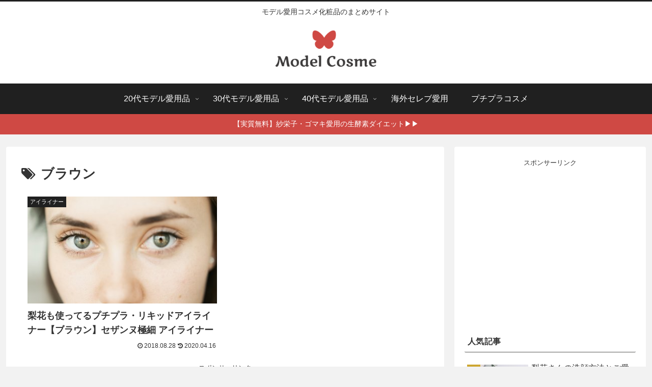

--- FILE ---
content_type: text/html; charset=utf-8
request_url: https://www.google.com/recaptcha/api2/aframe
body_size: 261
content:
<!DOCTYPE HTML><html><head><meta http-equiv="content-type" content="text/html; charset=UTF-8"></head><body><script nonce="BjSXtMUZSxJ4b47Agn6IDQ">/** Anti-fraud and anti-abuse applications only. See google.com/recaptcha */ try{var clients={'sodar':'https://pagead2.googlesyndication.com/pagead/sodar?'};window.addEventListener("message",function(a){try{if(a.source===window.parent){var b=JSON.parse(a.data);var c=clients[b['id']];if(c){var d=document.createElement('img');d.src=c+b['params']+'&rc='+(localStorage.getItem("rc::a")?sessionStorage.getItem("rc::b"):"");window.document.body.appendChild(d);sessionStorage.setItem("rc::e",parseInt(sessionStorage.getItem("rc::e")||0)+1);localStorage.setItem("rc::h",'1769018379451');}}}catch(b){}});window.parent.postMessage("_grecaptcha_ready", "*");}catch(b){}</script></body></html>

--- FILE ---
content_type: application/javascript; charset=utf-8;
request_url: https://dalc.valuecommerce.com/app3?p=885291040&_s=https%3A%2F%2Fmodel-cosme.com%2Ftag%2F%25E3%2583%2596%25E3%2583%25A9%25E3%2582%25A6%25E3%2583%25B3%2F&vf=iVBORw0KGgoAAAANSUhEUgAAAAMAAAADCAYAAABWKLW%2FAAAAMElEQVQYV2NkFGP4nxEtwrCg%2FwcDY3MZ83%2BG9SEM7amrGBhzubr%2Bzzw3hSFQ4xEDAAFJDgJLj6FoAAAAAElFTkSuQmCC
body_size: 3457
content:
vc_linkswitch_callback({"t":"6971140a","r":"aXEUCgAKEPQDgyVXCooD7AqKCJSc6w","ub":"aXEUCQAMg3YDgyVXCooBbQqKBtgeVw%3D%3D","vcid":"YcaEGE7tzQToYhqxymdxVj_hLBKAjp_ze85EpH_XmrYa3J0cRjnnytp4GT3mZNb4zxutewqSnq9xGrtxSJhnY7pE9F3MY8Ol","vcpub":"0.659700","lancome.jp":{"a":"2848146","m":"2604238","g":"d76b501be5","sp":"utm_source%3DValueCommerce%26utm_medium%3Daffiliate%26utm_campaign%3Daffiliate2009-2010"},"uat-jp-ngl.dw-sites-apac.com":{"a":"2848146","m":"2604238","g":"d76b501be5","sp":"utm_source%3DValueCommerce%26utm_medium%3Daffiliate%26utm_campaign%3Daffiliate2009-2010"},"l":4,"7netshopping.jp":{"a":"2602201","m":"2993472","g":"b8816af18a"},"www.seijoishii.com":{"a":"2483264","m":"2776692","g":"554e90278a"},"world.co.jp":{"a":"2376247","m":"2209887","g":"5395c231147","sp":"utm_source%3Dvc%26utm_medium%3Daffiliate%26utm_campaign%3Dwos%26_adp_c%3Dwa%26_adp_e%3Dc%26_adp_u%3Dp%26_adp_p_md%3D2072%26_adp_p_cp%3D24546%26_adp_p_agr%3D8012471%26_adp_p_ad%3D3494116"},"p":885291040,"www.valuecommerce.ne.jp/ecsite":{"a":"2650968","m":"2012944","g":"ff6c891b8a"},"s":2497185,".kiehls.jp":{"a":"2796610","m":"2730095","g":"3b999af68a"},"almado.jp":{"a":"2833628","m":"2933684","g":"b645cb308a"},"sp.lancome.jp":{"a":"2848146","m":"2604238","g":"d76b501be5","sp":"utm_source%3DValueCommerce%26utm_medium%3Daffiliate%26utm_campaign%3Daffiliate2009-2010"},"mini-shopping.yahoo.co.jp":{"a":"2821580","m":"2201292","g":"0ac1f21a8a"},"www.lancome.jp":{"a":"2848146","m":"2604238","g":"d76b501be5","sp":"utm_source%3DValueCommerce%26utm_medium%3Daffiliate%26utm_campaign%3Daffiliate2009-2010"},"shopping.geocities.jp":{"a":"2821580","m":"2201292","g":"0ac1f21a8a"},"www.kiehls.jp":{"a":"2796610","m":"2730095","g":"3b999af68a"},"flagshop.jp":{"a":"2729066","m":"2603600","g":"a22ae086e1","sp":"id%3Dvc_general%26utm_source%3Dvc%26utm_medium%3Daffiliate%26utm_campaign%3Dgeneral"},"bruno-onlineshop.com":{"a":"2579958","m":"2940744","g":"f4b713278a"},"www.omni7.jp":{"a":"2602201","m":"2993472","g":"b8816af18a"},"paypaystep.yahoo.co.jp":{"a":"2821580","m":"2201292","g":"0ac1f21a8a"},"kiehls.jp":{"a":"2796610","m":"2730095","g":"3b999af68a"},"www.helenarubinstein.jp":{"a":"2848146","m":"2604238","g":"d76b501be5","sp":"utm_source%3DValueCommerce%26utm_medium%3Daffiliate%26utm_campaign%3Daffiliate2009-2010"},"stg-04-mer.valuecommerce.ne.jp":{"a":"2650968","m":"2012944","g":"ff6c891b8a"},"paypaymall.yahoo.co.jp":{"a":"2821580","m":"2201292","g":"0ac1f21a8a"},"store.united-arrows.co.jp":{"a":"2480032","m":"2764948","g":"e7cf5b538a"},"www.shuuemura.jp":{"a":"2848148","m":"2756609","g":"d3da639bdc","sp":"utm_source%3DValueCommerce%26utm_medium%3Daffiliate%26utm_campaign%3Daffiliate"},"mer.valuecommerce.ne.jp/online-signup":{"a":"2650968","m":"2012944","g":"ff6c891b8a"},"seijoishii.com":{"a":"2483264","m":"2776692","g":"554e90278a"},"shopping.yahoo.co.jp":{"a":"2821580","m":"2201292","g":"0ac1f21a8a"},"7net.omni7.jp":{"a":"2602201","m":"2993472","g":"b8816af18a"},"store.hpplus.jp":{"a":"2729066","m":"2603600","g":"a22ae086e1","sp":"id%3Dvc_general%26utm_source%3Dvc%26utm_medium%3Daffiliate%26utm_campaign%3Dgeneral"},"cdn-test-origin.united-arrows.co.jp":{"a":"2480032","m":"2764948","g":"e7cf5b538a"},"yslb.jp":{"a":"2477748","m":"2756594","g":"d6cf00a8dc","sp":"utm_source%3DValueCommerce%26utm_medium%3Daffiliate%26utm_campaign%3Daffiliate"},"approach.yahoo.co.jp":{"a":"2821580","m":"2201292","g":"0ac1f21a8a"}})